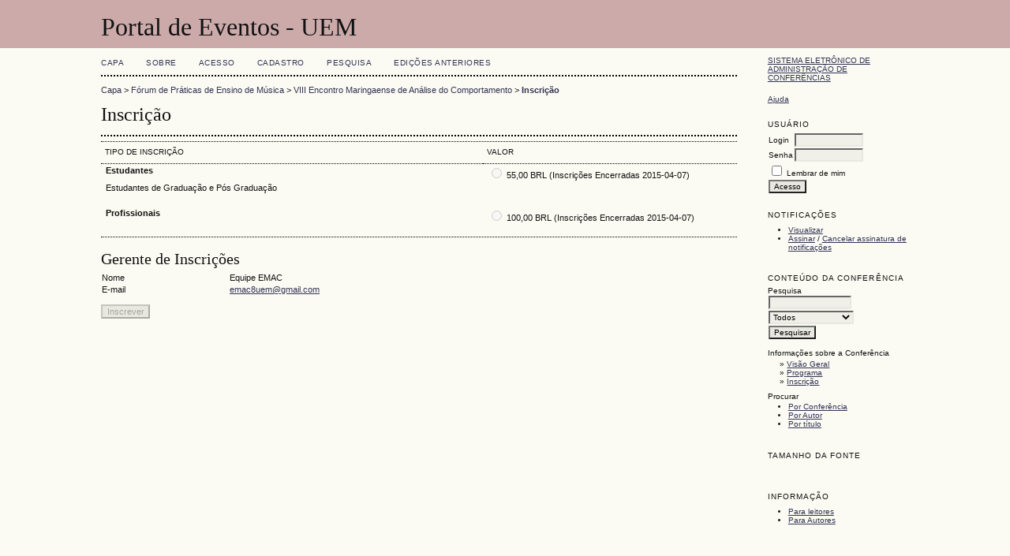

--- FILE ---
content_type: text/html; charset=utf-8
request_url: http://eventos.uem.br/index.php/fpem/emac8/schedConf/registration
body_size: 9137
content:
<?xml version="1.0" encoding="UTF-8"?>
<!DOCTYPE html PUBLIC "-//W3C//DTD XHTML 1.0 Transitional//EN"
	"http://www.w3.org/TR/xhtml1/DTD/xhtml1-transitional.dtd">
<html xmlns="http://www.w3.org/1999/xhtml">
<head>
	<meta http-equiv="Content-Type" content="text/html; charset=utf-8" />
	<title>Inscrição</title>
	<meta name="description" content="" />
	<meta name="keywords" content="" />
	<meta name="generator" content="Sistema Eletrônico de Administração de Conferências 2.3.6.0" />
	
		<link rel="stylesheet" href="http://eventos.uem.br/lib/pkp/styles/common.css" type="text/css" />
	<link rel="stylesheet" href="http://eventos.uem.br/styles/common.css" type="text/css" />
	
	<!-- Base Jquery -->
	<script src="http://www.google.com/jsapi"></script>
	<script>
		google.load("jquery", "1");
		google.load("jqueryui", "1");
	</script>
		<!-- Add javascript required for font sizer -->
	<script type="text/javascript" src="http://eventos.uem.br/lib/pkp/js/jquery.cookie.js"></script>	
	<script type="text/javascript" src="http://eventos.uem.br/lib/pkp/js/fontController.js" ></script>
	<script type="text/javascript">
		$(function(){
			fontSize("#sizer", "body", 9, 16, 32, "http://eventos.uem.br"); // Initialize the font sizer
		});
	</script>
	
	
	<link rel="stylesheet" href="http://eventos.uem.br/styles/sidebar.css" type="text/css" />		<link rel="stylesheet" href="http://eventos.uem.br/styles/rightSidebar.css" type="text/css" />	
			<link rel="stylesheet" href="http://eventos.uem.br/lib/pkp/styles/jqueryUi.css" type="text/css" />
			<link rel="stylesheet" href="http://eventos.uem.br/lib/pkp/styles/jquery.pnotify.default.css" type="text/css" />
			<link rel="stylesheet" href="http://eventos.uem.br/lib/pkp/styles/themes/default/pnotify.css" type="text/css" />
	
	<script type="text/javascript" src="http://eventos.uem.br/lib/pkp/js/general.js"></script>
	
</head>
<body>
<div id="container">

<div id="header">
<div id="headerTitle">
<h1>
	Portal de Eventos - UEM
</h1>
</div>
</div>

<div id="body">

	<div id="sidebar">
							<div id="rightSidebar">
				<div class="block" id="sidebarDevelopedBy">
	<a class="blockTitle" href="http://pkp.sfu.ca/ocs/" id="developedBy">Sistema Eletrônico de Administração de Conferências</a>
</div>	<div class="block" id="sidebarHelp">
	<a class="blockTitle" href="javascript:openHelp('http://eventos.uem.br/index.php/fpem/emac8/help')">Ajuda</a>
</div><div class="block" id="sidebarUser">
	<span class="blockTitle">Usuário</span>
			<form method="post" action="http://eventos.uem.br/index.php/fpem/emac8/login/signIn">
			<table>
				<tr>
					<td><label for="sidebar-username">Login</label></td>
					<td><input type="text" id="sidebar-username" name="username" value="" size="12" maxlength="32" class="textField" /></td>
				</tr>
				<tr>
					<td><label for="sidebar-password">Senha</label></td>
					<td><input type="password" id="sidebar-password" name="password" value="" size="12" maxlength="32" class="textField" /></td>
				</tr>
				<tr>
					<td colspan="2"><input type="checkbox" id="remember" name="remember" value="1" /> <label for="remember">Lembrar de mim</label></td>
				</tr>
				<tr>
					<td colspan="2"><input type="submit" value="Acesso" class="button" /></td>
				</tr>
			</table>
		</form>
	</div><div class="block" id="notification">
	<span class="blockTitle">Notificações</span>
	<ul>
					<li><a href="http://eventos.uem.br/index.php/fpem/emac8/notification">Visualizar</a></li>
			<li><a href="http://eventos.uem.br/index.php/fpem/emac8/notification/subscribeMailList">Assinar</a> / <a href="http://eventos.uem.br/index.php/fpem/emac8/notification/unsubscribeMailList">Cancelar assinatura de notificações</a></li>	
			</ul>
</div>	
	<div class="block" id="sidebarNavigation">
		<span class="blockTitle">Conteúdo da Conferência</span>
		
		<span class="blockSubtitle">Pesquisa</span>
		<form method="post" action="http://eventos.uem.br/index.php/fpem/emac8/search/results">
		<table>
		<tr>
			<td><input type="text" id="query" name="query" size="15" maxlength="255" value="" class="textField" /></td>
		</tr>
		<tr>
			<td><select name="searchField" size="1" class="selectMenu">
				<option label="Todos" value="">Todos</option>
<option label="Autor" value="1">Autor</option>
<option label="Título" value="2">Título</option>
<option label="Resumo" value="4">Resumo</option>
<option label="Termos indexados" value="120">Termos indexados</option>
<option label="Texto Completo" value="128">Texto Completo</option>

			</select></td>
		</tr>
		<tr>
			<td><input type="submit" value="Pesquisar" class="button" /></td>
		</tr>
		</table>
		</form>
		
		<br />
	
				<span class="blockSubtitle">Informações sobre a Conferência</span>

		<ul class="plain">
			<li>&#187; <a href="http://eventos.uem.br/index.php/fpem/emac8/schedConf/overview">Visão Geral</a></li>									<li>&#187; <a href="http://eventos.uem.br/index.php/fpem/emac8/schedConf/program">Programa</a></li>									<li>&#187; <a href="http://eventos.uem.br/index.php/fpem/emac8/schedConf/registration">Inscrição</a></li>											</ul>
		
				<span class="blockSubtitle">Procurar</span>
		<ul>
			<li><a href="http://eventos.uem.br/index.php/fpem/emac8/search/schedConfs">Por Conferência</a></li>
			<li><a href="http://eventos.uem.br/index.php/fpem/emac8/search/authors">Por Autor</a></li>
			<li><a href="http://eventos.uem.br/index.php/fpem/emac8/search/titles">Por título</a></li>
					</ul>
			</div>
<div class="block" id="sidebarFontSize" style="margin-bottom: 4px;">
	<span class="blockTitle">Tamanho da fonte</span>
	<div id="sizer"></div>
</div>
<br />
<div class="block" id="sidebarInformation">
	<span class="blockTitle">Informação</span>
	<ul>
		<li><a href="http://eventos.uem.br/index.php/fpem/emac8/information/readers">Para leitores</a></li>		<li><a href="http://eventos.uem.br/index.php/fpem/emac8/information/authors">Para Autores</a></li>	</ul>
</div>

			</div>
			</div>

<div id="main">
<div id="navbar">
	<ul class="menu">
		<li><a href="http://eventos.uem.br/index.php/index/index/index/index">Capa</a></li>
		<li><a href="http://eventos.uem.br/index.php/fpem/emac8/about">Sobre</a></li>
					<li><a href="http://eventos.uem.br/index.php/fpem/emac8/login">Acesso</a></li>
			<li><a href="http://eventos.uem.br/index.php/fpem/emac8/user/account">Cadastro</a></li>
				<li><a href="http://eventos.uem.br/index.php/fpem/emac8/search">Pesquisa</a></li>

								<li><a href="http://eventos.uem.br/index.php/fpem/index/schedConfs/archive">Edições anteriores</a></li>						
										</ul>
</div>
<div id="breadcrumb">
	<a href="http://eventos.uem.br/index.php/index/index/index">Capa</a> &gt;
			<a href="http://eventos.uem.br/index.php/fpem/index/index" class="hierarchyLink">Fórum de Práticas de Ensino de Música</a> &gt;
			<a href="http://eventos.uem.br/index.php/fpem/emac8/index" class="hierarchyLink">VIII Encontro Maringaense de Análise do Comportamento</a> &gt;
			<a href="http://eventos.uem.br/index.php/fpem/emac8/schedConf/registration" class="current">Inscrição</a></div>
<h2>Inscrição</h2>


<div id="content">
<form action="http://eventos.uem.br/index.php/fpem/emac8/schedConf/registration" method="post">
<div id="registrationType">
<table class="listing" width="100%">
	<tr>
		<td colspan="2" class="headseparator">&nbsp;</td>
	</tr>
	<tr valign="top" class="heading">
		<td width="60%">Tipo de Inscrição</td>
		<td width="60%">Valor</td>
	</tr>
	<tr>
		<td colspan="2" class="headseparator">&nbsp;</td>
	</tr>
						<tr valign="top">
			<td class="label">
				<strong>Estudantes</strong>
			</td>
			<td class="data">
									<input type="radio" name="registrationTypeId" value="58" disabled="disabled" />
					55,00 BRL
					(Inscrições Encerradas 2015-04-07)
							</td>
		</tr>
					<tr valign="top">
				<td colspan="2">Estudantes de Graduação e Pós Graduação</td>
			</tr>
				<tr valign="top">
			<td colspan="2">&nbsp;</td>
		</tr>
						<tr valign="top">
			<td class="label">
				<strong>Profissionais</strong>
			</td>
			<td class="data">
									<input type="radio" name="registrationTypeId" value="59" disabled="disabled" />
					100,00 BRL
					(Inscrições Encerradas 2015-04-07)
							</td>
		</tr>
				<tr valign="top">
			<td colspan="2">&nbsp;</td>
		</tr>
				<tr>
		<td colspan="2" class="endseparator">&nbsp;</td>
	</tr>
</table>
</div>

<div id="registrationContact">
<h3>Gerente de Inscrições</h3>

<table class="data" width="100%">
	<tr valign="top">
		<td width="20%" class="label">Nome</td>
		<td width="80%" class="value">Equipe EMAC</td>
	</tr>
	<tr valign="top">
		<td class="label">E-mail</td>
		<td class="value"><a href="&#109;&#97;&#105;&#108;&#116;&#111;&#58;%65%6d%61%63%38%75%65%6d@%67%6d%61%69%6c.%63%6f%6d" >&#x65;&#x6d;&#x61;&#x63;&#x38;&#x75;&#x65;&#x6d;&#x40;&#x67;&#x6d;&#x61;&#x69;&#x6c;&#x2e;&#x63;&#x6f;&#x6d;</a></td>
	</tr>			</table>
</div>
<p><input type="submit" value="Inscrever" disabled="disabled" class="button" /></p>

</form>


</div><!-- content -->
</div><!-- main -->
</div><!-- body -->



</div><!-- container -->
</body>
</html>